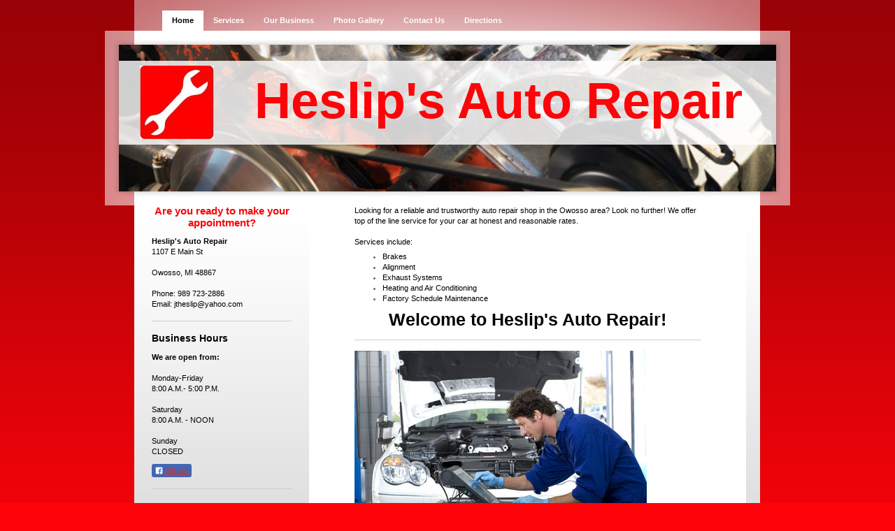

--- FILE ---
content_type: text/html; charset=UTF-8
request_url: http://www.heslipsautorepair.com/
body_size: 6620
content:
<!DOCTYPE html>
<html lang="en"  ><head prefix="og: http://ogp.me/ns# fb: http://ogp.me/ns/fb# business: http://ogp.me/ns/business#">
    <meta http-equiv="Content-Type" content="text/html; charset=utf-8"/>
    <meta name="generator" content="IONOS MyWebsite"/>
        
    <link rel="dns-prefetch" href="//cdn.initial-website.com/"/>
    <link rel="dns-prefetch" href="//203.mod.mywebsite-editor.com"/>
    <link rel="dns-prefetch" href="https://203.sb.mywebsite-editor.com/"/>
    <link rel="shortcut icon" href="http://www.heslipsautorepair.com/s/misc/favicon.png?1359703922"/>
        <title>Heslip's Auto Repair, Owosso Michigan - (989) 723-AUTO</title>
    
    

<meta name="format-detection" content="telephone=no"/>
        <meta name="keywords" content="Heslip's Auto Repair Owosso, Owosso Auto Repair, www.heslipsautorepair.com, Heslip's Auto Repair, Heslip's, Cars, Repairs, Garage, Auto, Vehicle, Repair, work, Inspection,"/>
            <meta name="description" content="Looking for a reliable and trustworthy auto repair shop in the Owosso area? Look no further! We offer top of the line service for your car at honest and reasonable rates."/>
            <meta name="robots" content="index,follow"/>
        <link href="http://www.heslipsautorepair.com/s/style/layout.css?1707944324" rel="stylesheet" type="text/css"/>
    <link href="http://www.heslipsautorepair.com/s/style/main.css?1707944324" rel="stylesheet" type="text/css"/>
    <link href="http://www.heslipsautorepair.com/s/style/font.css?1707944324" rel="stylesheet" type="text/css"/>
    <link href="//cdn.initial-website.com/app/cdn/min/group/web.css?1763478093678" rel="stylesheet" type="text/css"/>
<link href="//cdn.initial-website.com/app/cdn/min/moduleserver/css/en_US/common,facebook,shoppingbasket?1763478093678" rel="stylesheet" type="text/css"/>
    <link href="https://203.sb.mywebsite-editor.com/app/logstate2-css.php?site=686218128&amp;t=1769096360" rel="stylesheet" type="text/css"/>

<script type="text/javascript">
    /* <![CDATA[ */
var stagingMode = '';
    /* ]]> */
</script>
<script src="https://203.sb.mywebsite-editor.com/app/logstate-js.php?site=686218128&amp;t=1769096360"></script>
    <script type="text/javascript">
    /* <![CDATA[ */
    var systemurl = 'https://203.sb.mywebsite-editor.com/';
    var webPath = '/';
    var proxyName = '';
    var webServerName = 'www.heslipsautorepair.com';
    var sslServerUrl = 'https://ssl.perfora.net/www.heslipsautorepair.com';
    var nonSslServerUrl = 'http://www.heslipsautorepair.com';
    var webserverProtocol = 'http://';
    var nghScriptsUrlPrefix = '//203.mod.mywebsite-editor.com';
    var sessionNamespace = 'DIY_SB';
    var jimdoData = {
        cdnUrl:  '//cdn.initial-website.com/',
        messages: {
            lightBox: {
    image : 'Image',
    of: 'of'
}

        },
        isTrial: 0,
        pageId: 88160704    };
    var script_basisID = "686218128";

    diy = window.diy || {};
    diy.web = diy.web || {};

        diy.web.jsBaseUrl = "//cdn.initial-website.com/s/build/";

    diy.context = diy.context || {};
    diy.context.type = diy.context.type || 'web';
    /* ]]> */
</script>

<script type="text/javascript" src="//cdn.initial-website.com/app/cdn/min/group/web.js?1763478093678" crossorigin="anonymous"></script><script type="text/javascript" src="//cdn.initial-website.com/s/build/web.bundle.js?1763478093678" crossorigin="anonymous"></script><script src="//cdn.initial-website.com/app/cdn/min/moduleserver/js/en_US/common,facebook,shoppingbasket?1763478093678"></script>
<script type="text/javascript" src="https://cdn.initial-website.com/proxy/apps/shai10/resource/dependencies/"></script><script type="text/javascript">
                    if (typeof require !== 'undefined') {
                        require.config({
                            waitSeconds : 10,
                            baseUrl : 'https://cdn.initial-website.com/proxy/apps/shai10/js/'
                        });
                    }
                </script><script type="text/javascript">if (window.jQuery) {window.jQuery_1and1 = window.jQuery;}</script>

<script type="text/javascript">
//<![CDATA[
<Heslip's Auto Repair>
<script>
<base>
//]]>
</script>
<script type="text/javascript">if (window.jQuery_1and1) {window.jQuery = window.jQuery_1and1;}</script>
<script type="text/javascript" src="//cdn.initial-website.com/app/cdn/min/group/pfcsupport.js?1763478093678" crossorigin="anonymous"></script>    <meta property="og:type" content="business.business"/>
    <meta property="og:url" content="http://www.heslipsautorepair.com/"/>
    <meta property="og:title" content="Heslip's Auto Repair, Owosso Michigan - (989) 723-AUTO"/>
            <meta property="og:description" content="Looking for a reliable and trustworthy auto repair shop in the Owosso area? Look no further! We offer top of the line service for your car at honest and reasonable rates."/>
                <meta property="og:image" content="http://www.heslipsautorepair.com/s/misc/logo.jpg?t=1765022964"/>
        <meta property="business:contact_data:country_name" content="United States"/>
    
    
    
    
    
    
    
    
</head>


<body class="body diyBgActive  startpage cc-pagemode-default diy-market-en_US" data-pageid="88160704" id="page-88160704">
    
    <div class="diyw">
        <div id="container">
    <!-- start main navigation -->
    <div id="menu">
        <div id="menu_container">
            <div class="webnavigation"><ul id="mainNav1" class="mainNav1"><li class="navTopItemGroup_1"><a data-page-id="88160704" href="http://www.heslipsautorepair.com/" class="current level_1"><span>Home</span></a></li><li class="navTopItemGroup_2"><a data-page-id="88160804" href="http://www.heslipsautorepair.com/services/" class="level_1"><span>Services</span></a></li><li class="navTopItemGroup_3"><a data-page-id="88161004" href="http://www.heslipsautorepair.com/our-business/" class="level_1"><span>Our Business</span></a></li><li class="navTopItemGroup_4"><a data-page-id="88606304" href="http://www.heslipsautorepair.com/photo-gallery/" class="level_1"><span>Photo Gallery</span></a></li><li class="navTopItemGroup_5"><a data-page-id="88161204" href="http://www.heslipsautorepair.com/contact-us/" class="level_1"><span>Contact Us</span></a></li><li class="navTopItemGroup_6"><a data-page-id="88161304" href="http://www.heslipsautorepair.com/directions/" class="level_1"><span>Directions</span></a></li></ul></div>
        </div>
    </div>
    <!-- end main navigation -->
    <!-- start header -->
    <div id="header">
        <div id="header_shadow_top"> </div>
        <div id="header_shadow">
            
<style type="text/css" media="all">
.diyw div#emotion-header {
        max-width: 940px;
        max-height: 210px;
                background: #A0A0A0;
    }

.diyw div#emotion-header-title-bg {
    left: 0%;
    top: 20%;
    width: 100%;
    height: 56.99%;

    background-color: #ffffff;
    opacity: 0.81;
    filter: alpha(opacity = 80.83);
    }
.diyw img#emotion-header-logo {
    left: 3.14%;
    top: 14.27%;
    background: transparent;
            width: 11.28%;
        height: 50.00%;
            }

.diyw div#emotion-header strong#emotion-header-title {
    left: 20%;
    top: 20%;
    color: #fd040a;
        font: normal bold 72px/120% 'Trebuchet MS', Helvetica, sans-serif;
}

.diyw div#emotion-no-bg-container{
    max-height: 210px;
}

.diyw div#emotion-no-bg-container .emotion-no-bg-height {
    margin-top: 22.34%;
}
</style>
<div id="emotion-header" data-action="loadView" data-params="active" data-imagescount="1">
            <img src="http://www.heslipsautorepair.com/s/img/emotionheader529538804.jpg?1362426735.940px.210px" id="emotion-header-img" alt="723-AUTO"/>
            
        <div id="ehSlideshowPlaceholder">
            <div id="ehSlideShow">
                <div class="slide-container">
                                        <div style="background-color: #A0A0A0">
                            <img src="http://www.heslipsautorepair.com/s/img/emotionheader529538804.jpg?1362426735.940px.210px" alt="723-AUTO"/>
                        </div>
                                    </div>
            </div>
        </div>


        <script type="text/javascript">
        //<![CDATA[
                diy.module.emotionHeader.slideShow.init({ slides: [{"url":"http:\/\/www.heslipsautorepair.com\/s\/img\/emotionheader529538804.jpg?1362426735.940px.210px","image_alt":"723-AUTO","bgColor":"#A0A0A0"}] });
        //]]>
        </script>

    
                        <a href="http://www.heslipsautorepair.com/">
        
                    <img id="emotion-header-logo" src="http://www.heslipsautorepair.com/s/misc/logo.jpg?t=1765022966" alt="743-AUTO"/>
        
                    </a>
            
                  	<div id="emotion-header-title-bg"></div>
    
            <strong id="emotion-header-title" style="text-align: left">Heslip's Auto Repair</strong>
                    <div class="notranslate">
                <svg xmlns="http://www.w3.org/2000/svg" version="1.1" id="emotion-header-title-svg" viewBox="0 0 940 210" preserveAspectRatio="xMinYMin meet"><text style="font-family:'Trebuchet MS', Helvetica, sans-serif;font-size:72px;font-style:normal;font-weight:bold;fill:#fd040a;line-height:1.2em;"><tspan x="0" style="text-anchor: start" dy="0.95em">Heslip's Auto Repair</tspan></text></svg>
            </div>
            
    
    <script type="text/javascript">
    //<![CDATA[
    (function ($) {
        function enableSvgTitle() {
                        var titleSvg = $('svg#emotion-header-title-svg'),
                titleHtml = $('#emotion-header-title'),
                emoWidthAbs = 940,
                emoHeightAbs = 210,
                offsetParent,
                titlePosition,
                svgBoxWidth,
                svgBoxHeight;

                        if (titleSvg.length && titleHtml.length) {
                offsetParent = titleHtml.offsetParent();
                titlePosition = titleHtml.position();
                svgBoxWidth = titleHtml.width();
                svgBoxHeight = titleHtml.height();

                                titleSvg.get(0).setAttribute('viewBox', '0 0 ' + svgBoxWidth + ' ' + svgBoxHeight);
                titleSvg.css({
                   left: Math.roundTo(100 * titlePosition.left / offsetParent.width(), 3) + '%',
                   top: Math.roundTo(100 * titlePosition.top / offsetParent.height(), 3) + '%',
                   width: Math.roundTo(100 * svgBoxWidth / emoWidthAbs, 3) + '%',
                   height: Math.roundTo(100 * svgBoxHeight / emoHeightAbs, 3) + '%'
                });

                titleHtml.css('visibility','hidden');
                titleSvg.css('visibility','visible');
            }
        }

        
            var posFunc = function($, overrideSize) {
                var elems = [], containerWidth, containerHeight;
                                    elems.push({
                        selector: '#emotion-header-title',
                        overrideSize: true,
                        horPos: 80,
                        vertPos: 30                    });
                    lastTitleWidth = $('#emotion-header-title').width();
                                                elems.push({
                    selector: '#emotion-header-title-bg',
                    horPos: 0,
                    vertPos: 25                });
                                
                containerWidth = parseInt('940');
                containerHeight = parseInt('210');

                for (var i = 0; i < elems.length; ++i) {
                    var el = elems[i],
                        $el = $(el.selector),
                        pos = {
                            left: el.horPos,
                            top: el.vertPos
                        };
                    if (!$el.length) continue;
                    var anchorPos = $el.anchorPosition();
                    anchorPos.$container = $('#emotion-header');

                    if (overrideSize === true || el.overrideSize === true) {
                        anchorPos.setContainerSize(containerWidth, containerHeight);
                    } else {
                        anchorPos.setContainerSize(null, null);
                    }

                    var pxPos = anchorPos.fromAnchorPosition(pos),
                        pcPos = anchorPos.toPercentPosition(pxPos);

                    var elPos = {};
                    if (!isNaN(parseFloat(pcPos.top)) && isFinite(pcPos.top)) {
                        elPos.top = pcPos.top + '%';
                    }
                    if (!isNaN(parseFloat(pcPos.left)) && isFinite(pcPos.left)) {
                        elPos.left = pcPos.left + '%';
                    }
                    $el.css(elPos);
                }

                // switch to svg title
                enableSvgTitle();
            };

                        var $emotionImg = jQuery('#emotion-header-img');
            if ($emotionImg.length > 0) {
                // first position the element based on stored size
                posFunc(jQuery, true);

                // trigger reposition using the real size when the element is loaded
                var ehLoadEvTriggered = false;
                $emotionImg.one('load', function(){
                    posFunc(jQuery);
                    ehLoadEvTriggered = true;
                                        diy.module.emotionHeader.slideShow.start();
                                    }).each(function() {
                                        if(this.complete || typeof this.complete === 'undefined') {
                        jQuery(this).load();
                    }
                });

                                noLoadTriggeredTimeoutId = setTimeout(function() {
                    if (!ehLoadEvTriggered) {
                        posFunc(jQuery);
                    }
                    window.clearTimeout(noLoadTriggeredTimeoutId)
                }, 5000);//after 5 seconds
            } else {
                jQuery(function(){
                    posFunc(jQuery);
                });
            }

                        if (jQuery.isBrowser && jQuery.isBrowser.ie8) {
                var longTitleRepositionCalls = 0;
                longTitleRepositionInterval = setInterval(function() {
                    if (lastTitleWidth > 0 && lastTitleWidth != jQuery('#emotion-header-title').width()) {
                        posFunc(jQuery);
                    }
                    longTitleRepositionCalls++;
                    // try this for 5 seconds
                    if (longTitleRepositionCalls === 5) {
                        window.clearInterval(longTitleRepositionInterval);
                    }
                }, 1000);//each 1 second
            }

            }(jQuery));
    //]]>
    </script>

    </div>

        </div>
        <div id="header_shadow_bottom"> </div>
    </div>
    <!-- end header -->
    <div id="page">
        <div id="column_left">
        	<!-- start sub navigation -->
            <div id="navigation"><div class="webnavigation"></div></div>
            <!-- end sub navigation -->
            <!-- start sidebar -->
            <div id="sidebar"><div id="matrix_75113204" class="sortable-matrix" data-matrixId="75113204"><div class="n module-type-text diyfeLiveArea "> <p style="text-align: center;"><span style="font-size: 15px;"><span style="color: #fd040a;"><strong>Are you ready to make your appointment?</strong></span></span></p> </div><div class="n module-type-text diyfeLiveArea "> <p><span style="color: #000000;"><strong>Heslip's Auto Repair</strong></span></p>
<p><span style="color: #000000;">1107 E Main St</span></p>
<p> </p>
<p><span style="color: #000000;">Owosso, MI 48867</span></p>
<p> </p>
<p><span style="color: #000000;">Phone: 989 723-2886</span></p>
<p><span style="color: #000000;">Email: jtheslip@yahoo.com</span></p> </div><div class="n module-type-hr diyfeLiveArea "> <div style="padding: 0px 0px">
    <div class="hr"></div>
</div>
 </div><div class="n module-type-header diyfeLiveArea "> <h1><span class="diyfeDecoration">Business Hours</span></h1> </div><div class="n module-type-text diyfeLiveArea "> <p><span style="color: #000000;"><strong>We are open from:</strong></span></p>
<p> </p>
<p><span style="color: #000000;">Monday-Friday</span></p>
<p><span style="color: #000000;">8:00 A.M.- 5:00 P.M.</span></p>
<p> </p>
<p><span style="color: #000000;">Saturday</span></p>
<p><span style="color: #000000;">8:00 A.M. - NOON </span></p>
<p> </p>
<p><span style="color: #000000;">Sunday</span></p>
<p><span style="color: #000000;">CLOSED</span></p> </div><div class="n module-type-remoteModule-facebook diyfeLiveArea ">             <div id="modul_525261604_content"><div id="NGH525261604_main">
    <div class="facebook-content">
        <a class="fb-share button" href="https://www.facebook.com/sharer.php?u=http%3A%2F%2Fwww.heslipsautorepair.com%2F">
    <img src="http://www.heslipsautorepair.com/proxy/static/mod/facebook/files/img/facebook-share-icon.png"/> Share</a>    </div>
</div>
</div><script>/* <![CDATA[ */var __NGHModuleInstanceData525261604 = __NGHModuleInstanceData525261604 || {};__NGHModuleInstanceData525261604.server = 'http://203.mod.mywebsite-editor.com';__NGHModuleInstanceData525261604.data_web = {};var m = mm[525261604] = new Facebook(525261604,3461404,'facebook');if (m.initView_main != null) m.initView_main();/* ]]> */</script>
         </div><div class="n module-type-hr diyfeLiveArea "> <div style="padding: 0px 0px">
    <div class="hr"></div>
</div>
 </div><div class="n module-type-webcomponent-twitter diyfeLiveArea "> <div id="webcomponent_6ca12625-1c88-4112-bc5c-7d1764f5ee74_web" class="diysdk_twitter_twitter web_view webcomponent diyApp">
</div><script type="text/javascript">/* <![CDATA[ */
var data = {"instance":{"data":{"renderOptions":{"width":"210","height":null,"upgradeable":"","packagetransition":"none"}},"name":"twitter","localizedName":"twitter.edit.title","id":"6ca12625-1c88-4112-bc5c-7d1764f5ee74","view":"web","app":{"version":"1.0","name":"twitter","id":"2A1AB481-9528-4D11-BE63-E5B321039141"},"isSitebuilder":false,"environmentConfig":{"isSitebuilder":false,"staticUrlPrefix":"https:\/\/cdn.initial-website.com\/proxy\/apps\/she23u"}},"resources":{"css":["https:\/\/cdn.initial-website.com\/proxy\/apps\/she23u\/s\/diy\/basic\/public\/css\/basic.css?rev-1572431814=","https:\/\/cdn.initial-website.com\/proxy\/apps\/she23u\/s\/twitter\/twitter\/public\/css\/web.css?rev-1572431814="],"js":["order!https:\/\/cdn.initial-website.com\/proxy\/apps\/she23u\/s\/twitter\/twitter\/public\/js\/twitter.js?rev-1572431814=","order!https:\/\/cdn.initial-website.com\/proxy\/apps\/she23u\/api\/app\/twitter\/translation\/en_US?rev-1572431814="]},"embeddedComponents":[]};
var baseSaveUrl = '/proxy/apps/she23u';
var instanceCreator = new diysdk.webcomponentIntegrator();
instanceCreator.create(data, baseSaveUrl);
/* ]]> */</script> </div></div></div>
            <!-- end sidebar -->
        </div>
        <!-- start content -->
        <div id="content">
        <div id="content_area">
        	<div id="content_start"></div>
        	
        
        <div id="matrix_75113304" class="sortable-matrix" data-matrixId="75113304"><div class="n module-type-text diyfeLiveArea "> <p><span style="color: #000000;">Looking for a reliable and trustworthy auto repair shop in the Owosso area? Look no further! We offer top of the line service for your car at honest and reasonable
rates.</span></p>
<p> </p>
<p><span style="color: #000000;">Services include:</span></p>
<ul>
<li><span style="color: #000000;">Brakes</span></li>
<li><span style="color: #000000;">Alignment</span></li>
<li><span style="color: #000000;">Exhaust Systems</span></li>
<li><span style="color: #000000;">Heating and Air Conditioning</span></li>
<li><span style="color: #000000;">Factory Schedule Maintenance</span></li>
</ul> </div><div class="n module-type-htmlCode diyfeLiveArea "> <div class="mediumScreenDisabled"><script type="text/javascript">if (window.jQuery) {window.jQuery_1and1 = window.jQuery;}</script><p style="text-align: center;"><span style="font-size: 25px;"><span style="color: #000000;"><strong>Welcome to Heslip's Auto Repair!</strong></span></span></p><script type="text/javascript">if (window.jQuery_1and1) {window.jQuery = window.jQuery_1and1;}</script></div> </div><div class="n module-type-hr diyfeLiveArea "> <div style="padding: 0px 0px">
    <div class="hr"></div>
</div>
 </div><div class="n module-type-imageSubtitle diyfeLiveArea "> <div class="clearover imageSubtitle" id="imageSubtitle-525262004">
    <div class="align-container align-left" style="max-width: 418px">
        <a class="imagewrapper" href="http://www.heslipsautorepair.com/services/">
            <img id="image_472342904" src="http://www.heslipsautorepair.com/s/cc_images/cache_472342904.jpg?t=1359668058" alt="989-723-AUTO" style="max-width: 418px; height:auto"/>
        </a>

        
    </div>

</div>

<script type="text/javascript">
//<![CDATA[
jQuery(function($) {
    var $target = $('#imageSubtitle-525262004');

    if ($.fn.swipebox && Modernizr.touch) {
        $target
            .find('a[rel*="lightbox"]')
            .addClass('swipebox')
            .swipebox();
    } else {
        $target.tinyLightbox({
            item: 'a[rel*="lightbox"]',
            cycle: false,
            hideNavigation: true
        });
    }
});
//]]>
</script>
 </div><div class="n module-type-text diyfeLiveArea "> <p><span style="color: #000000;">High quality replacement parts and repairs, qualified employees and fast turnaround time make us the auto repair shop you can trust and count on to have your car
running great in no time. We know how important your car is to you and we will treat it as if it were our own.</span></p> </div><div class="n module-type-hr diyfeLiveArea "> <div style="padding: 0px 0px">
    <div class="hr"></div>
</div>
 </div></div>
        
        
        </div></div>
        <!-- end content -->
        <div class="clearall"></div>
        <!-- start footer -->
        <div id="footer"><div id="contentfooter">
    <div class="leftrow">
                    <a rel="nofollow" href="javascript:PopupFenster('http://www.heslipsautorepair.com/?print=1');"><img class="inline" height="14" width="18" src="//cdn.initial-website.com/s/img/cc/printer.gif" alt=""/>Print</a> <span class="footer-separator">|</span>
                <a href="http://www.heslipsautorepair.com/sitemap/">Sitemap</a>
                        <br/> © Heslip's Auto Repair
            </div>
    <script type="text/javascript">
        window.diy.ux.Captcha.locales = {
            generateNewCode: 'Generate new code',
            enterCode: 'Please enter the code'
        };
        window.diy.ux.Cap2.locales = {
            generateNewCode: 'Generate new code',
            enterCode: 'Please enter the code'
        };
    </script>
    <div class="rightrow">
                    <span class="loggedout">
                <a rel="nofollow" id="login" href="https://login.1and1-editor.com/686218128/www.heslipsautorepair.com/us?pageId=88160704">
                    Login                </a>
            </span>
                
                <span class="loggedin">
            <a rel="nofollow" id="logout" href="https://203.sb.mywebsite-editor.com/app/cms/logout.php">Logout</a> <span class="footer-separator">|</span>
            <a rel="nofollow" id="edit" href="https://203.sb.mywebsite-editor.com/app/686218128/88160704/">Edit page</a>
        </span>
    </div>
</div>
            <div id="loginbox" class="hidden">
                <script type="text/javascript">
                    /* <![CDATA[ */
                    function forgotpw_popup() {
                        var url = 'https://password.1and1.com/xml/request/RequestStart';
                        fenster = window.open(url, "fenster1", "width=600,height=400,status=yes,scrollbars=yes,resizable=yes");
                        // IE8 doesn't return the window reference instantly or at all.
                        // It may appear the call failed and fenster is null
                        if (fenster && fenster.focus) {
                            fenster.focus();
                        }
                    }
                    /* ]]> */
                </script>
                                <img class="logo" src="//cdn.initial-website.com/s/img/logo.gif" alt="IONOS" title="IONOS"/>

                <div id="loginboxOuter"></div>
            </div>
        
</div>
        <!-- end footer -->
    </div>
</div>
<div id="background"></div>
    </div>

    
    </body>


<!-- rendered at Sat, 06 Dec 2025 07:09:26 -0500 -->
</html>


--- FILE ---
content_type: text/css;charset=UTF-8
request_url: https://cdn.initial-website.com/proxy/apps/she23u/s/twitter/twitter/public/css/web.css?rev-1572431814=
body_size: 1852
content:
/* Web-content */
.diysdk_twitter_twitter.web_view.webcomponent div,
.diysdk_twitter_twitter.web_view.webcomponent span,
.diysdk_twitter_twitter.web_view.webcomponent a,
.diysdk_twitter_twitter.web_view.webcomponent p
{
	font-size: 100%;
}
.diysdk_twitter_twitter.web_view.webcomponent .clear { clear: both; }
.diysdk_twitter_twitter.web_view.webcomponent .fleft { float: left; }
.diysdk_twitter_twitter.web_view.webcomponent .bgSeparator        { height: 10px; }
.diysdk_twitter_twitter.web_view.webcomponent dl,
.diysdk_twitter_twitter.web_view.webcomponent dd,
.diysdk_twitter_twitter.web_view.webcomponent .timelineStreamFeed
{
    margin: 0 !important;
    padding: 0 !important;
}
.diysdk_twitter_twitter.web_view.webcomponent .twitterHeading
{
    border-bottom: 1px solid #0081A8;
    border-radius: 5px 5px 0 0;
    height: 40px;
}
.diysdk_twitter_twitter.web_view.webcomponent .twitterMainContent .twitterHeading
{
    background: url("../images/twitter_bird_logo.png") no-repeat scroll 30px center #00ACEE;
}
.diysdk_twitter_twitter.web_view.webcomponent .twitterSidebar .twitterHeading
{
    background: url("../images/twitter_bird_logo.png") no-repeat scroll 20px center #00ACEE;
}
.diysdk_twitter_twitter.web_view.webcomponent .bgSeparator    { height: 10px; background-color: #C0DEED; }
.diysdk_twitter_twitter.web_view.webcomponent .twitterConnent
{
    border-bottom: 1px solid;
    border-right: 1px solid;
    border-left: 1px solid;
    padding: 15px 30px 10px;
    clear: both;
    border-radius: 0 0 5px 5px;
}
.diysdk_twitter_twitter.web_view.webcomponent .timeline-header
{
    -moz-transition: -moz-box-shadow 0.3s ease-out 0s;
    border-width: 0 0 1px;
    box-shadow: 0 0 0 -3px transparent;
}
.diysdk_twitter_twitter.web_view.webcomponent .timeline-header .summary {
    display: inline-block !important;
    padding: 0;
    font-weight: bold;
    margin: 0px;
    vertical-align: bottom;
}
.diysdk_twitter_twitter.web_view.webcomponent .timeline-header .summary a
{
    font-size: 160% !important;
    line-height: 100% !important;
    display: inline !important;
    text-decoration: none !important;
    float: left;
}
.diysdk_twitter_twitter.web_view.webcomponent .timeline-header .followBtn 
{
    display: inline;
    text-align: right;
    float: right;
    margin-left: 5px;
    vertical-align: bottom;
}
.diysdk_twitter_twitter.web_view.webcomponent .timeline-header .followBtn iframe { margin:0px;}
.diysdk_twitter_twitter.web_view.webcomponent .tweet {
    margin: 10px 0 0;
    padding: 10px 0 0;
    list-style: none;
    position: relative;
    border-top: 1px solid;
    clear: both !important; 
    width: 100%;
    float: left;
}
.diysdk_twitter_twitter.web_view.webcomponent .tweet a
{
    text-decoration: none !important;
}
.diysdk_twitter_twitter.web_view.webcomponent .tAuthorInfo
{
    font-size: 90%;
    padding: 10px 0 0;
}
.diysdk_twitter_twitter.web_view.webcomponent .twitterSidebar .tAuthorInfo { margin-top: 5px; }
.diysdk_twitter_twitter.web_view.webcomponent .tAuthorInfo a
{
    text-decoration: none !important;
}
.diysdk_twitter_twitter.web_view.webcomponent .twitterSidebar .sub-head-from {float: left;margin-right: 5px;}
.diysdk_twitter_twitter.web_view.webcomponent .permalink a:hover { text-decoration:underline !important; }
.diysdk_twitter_twitter.web_view.webcomponent .permalink {
    float: right;
    position: relative;
    z-index: 50;
}
.diysdk_twitter_twitter.web_view.webcomponent .tweet .e-entry-title {
    margin: 0;
    overflow: hidden;
    white-space: pre-wrap;
    word-wrap: break-word;
    width: 100%;
}

.diysdk_twitter_twitter.web_view.webcomponent .footer {
    -moz-transition: margin-top 0.2s ease-out 0s, padding-top 0.2s ease-out 0s;
    border-width: 0;
    margin-top: 2px;
    min-height: 16px;
    overflow: hidden;
    padding-top: 1px;
}
.diysdk_twitter_twitter.web_view.webcomponent .p-name { font-weight: bold; }
.diysdk_twitter_twitter.web_view.webcomponent .tweetHeader .t_link { float: left; }
.diysdk_twitter_twitter.web_view.webcomponent .user-screen-name { font-size: 90%;}
.diysdk_twitter_twitter.web_view.webcomponent .twitterSidebar .user-screen-name { float: left;clear: both;}
.diysdk_twitter_twitter.web_view.webcomponent .clsAvatar
{
    float: left;
    margin: 0;
}
.diysdk_twitter_twitter.web_view.webcomponent .twitterMainContent .avatar {
    background: none repeat scroll 0 0 #FFFFFF;
    border-radius: 4px;
    height: 48px;
    width: 48px;
}
.diysdk_twitter_twitter.web_view.webcomponent .twitterSidebar  .avatar
{
    background: none repeat scroll 0 0 #FFFFFF;
    border-radius: 4px;
    width: 32px;
    height: 32px;
}
.diysdk_twitter_twitter.web_view.webcomponent .twitterMainContent .tweetInfo { margin-left:68px;}
.diysdk_twitter_twitter.web_view.webcomponent .twitterSidebar .username { margin-left:42px;}
.diysdk_twitter_twitter.web_view.webcomponent .twitterMainContent .message { padding-top: 5px; clear: right; }
.diysdk_twitter_twitter.web_view.webcomponent .twitterSidebar .e-entry-title {clear: right;padding-top: 5px;}
.diysdk_twitter_twitter.web_view.webcomponent .twitterSidebar .twitterConnent { padding: 15px 20px 10px }
.diysdk_twitter_twitter.web_view.webcomponent .twitterSidebar .tweetHeader { float: left; width: 100%; }

.diysdk_twitter_twitter.web_view.webcomponent .tweetMedia { clear: both; width: 100%; }
.diysdk_twitter_twitter.web_view.webcomponent .tweetMedia .type_photo { clear: both; width: 100%; margin: 10px 0 0 0; }

.diysdk_twitter_twitter.web_view.webcomponent .tweet:hover .s-element-actions { visibility: visible;}
.diysdk_twitter_twitter.web_view.webcomponent .s-element-actions
{
    clear: both;
    float: right;
    margin: 10px 0 0;
    visibility: hidden;
}
.diysdk_twitter_twitter.web_view.webcomponent .s-element-actions a {
    display: block;
    float: left;
    line-height: 16px;
    margin: 0 0 0 30px;
    padding: 0 0 0 16px;
}
.diysdk_twitter_twitter.web_view.webcomponent .s-element-actions a.twitter-retweet {
    padding: 0 0 0 22px;
}
.diysdk_twitter_twitter.web_view.webcomponent .s-element-actions a.twitter-reply {
    background: url("../images/icon_reply_base.png") no-repeat scroll 0 0 transparent;
}
.diysdk_twitter_twitter.web_view.webcomponent .s-element-actions a.twitter-reply:hover {
    background: url("../images/icon_reply_hover.png") no-repeat scroll 0 0 transparent;
}
.diysdk_twitter_twitter.web_view.webcomponent .s-element-actions a.twitter-retweet {
    background: url("../images/icon_retweet_base.png") no-repeat scroll 0 0 transparent;
    line-height: 13px;
}
.diysdk_twitter_twitter.web_view.webcomponent .s-element-actions a.twitter-retweet:hover {
    background: url("../images/icon_retweet_hover.png") no-repeat scroll 0 0 transparent;
}
.diysdk_twitter_twitter.web_view.webcomponent .s-element-actions a.twitter-favorite {
    background: url("../images/icon_favorite_base.png") no-repeat scroll 0 0 transparent;
}
.diysdk_twitter_twitter.web_view.webcomponent .s-element-actions a.twitter-favorite:hover {
    background: url("../images/icon_favorite_hover.png") no-repeat scroll 0 0 transparent;
}
.diysdk_twitter_twitter.web_view.webcomponent .e-entry-content .twitter-retweetedBy {
    background: url("../images/icon_retweet_small.png") no-repeat scroll left center transparent;
    padding: 0 0 0 16px;
    font-size: 90%;
}
.diysdk_twitter_twitter.web_view.webcomponent .e-entry-content .twitter-newwindow
{
	font-size: 90%;
}
/* Start: tweet button */
.diysdk_twitter_twitter.web_view.webcomponent .widget {
    margin: 5px 0 0 0px;
    overflow: hidden;
    text-align: left;
    white-space: nowrap;
    font: bold 11px/18px 'Helvetica Neue',Arial,sans-serif !important;
}
.diysdk_twitter_twitter.web_view.webcomponent .btn-o,
.diysdk_twitter_twitter.web_view.webcomponent .btn,
.diysdk_twitter_twitter.web_view.webcomponent .btn .label
{
    display: inline-block;
    vertical-align: top;
}
.diysdk_twitter_twitter.web_view.webcomponent .btn,
{
    -moz-box-sizing: border-box;
    height: 20px;
    max-width: 100%;
}
.diysdk_twitter_twitter.web_view.webcomponent .btn
{
    -moz-user-select: none;
    background-color: #F8F8F8;
    background-image: -moz-linear-gradient(center top , #FFFFFF, #DEDEDE);
    border: 1px solid #CCCCCC;
    border-radius: 3px 3px 3px 3px;
    color: #333333;
    font-weight: bold;
    overflow: hidden;
    position: relative;
    text-shadow: 0 1px 0 rgba(255, 255, 255, 0.5);
}
.diysdk_twitter_twitter.web_view.webcomponent .btn span.i
{
    background: url("../images/tweetImage45×40.png") no-repeat scroll 0 0 transparent;
    height: 13px;
    left: 2px;
    margin-top: -5px;
    position: absolute;
    top: 50%;
    width: 16px;
}
.diysdk_twitter_twitter.web_view.webcomponent .btn .label
{
    padding: 0 3px 0 19px;
    white-space: nowrap;
    font: bold 11px/18px 'Helvetica Neue',Arial,sans-serif !important;
    color: #333333;
    font-weight: bold;
    text-shadow: 0 1px 0 rgba(255, 255, 255, 0.5);
}
.diysdk_twitter_twitter.web_view.webcomponent .followBtn.btn-responsive
{
    display: none;
}
.diysdk_twitter_twitter.web_view.webcomponent .followBtn.btn-web
{
    display: inline;
}
.diysdk_twitter_twitter.web_view.webcomponent .tweetOption.align_left,
.diysdk_twitter_twitter.web_view.webcomponent .followOption.align_left
{
    text-align: left;
}
.diysdk_twitter_twitter.web_view.webcomponent .tweetOption.align_center,
.diysdk_twitter_twitter.web_view.webcomponent .followOption.align_center
{
    text-align: center;
}
.diysdk_twitter_twitter.web_view.webcomponent .tweetOption.align_right,
.diysdk_twitter_twitter.web_view.webcomponent .followOption.align_right
{
    text-align: right;
}

--- FILE ---
content_type: application/javascript
request_url: https://cdn.initial-website.com/proxy/apps/she23u/api/app/twitter/translation/en_US?rev-1572431814=
body_size: 1247
content:
diysdk.localization.setTranslator({"twitter":{"":{"project-id-version":"PACKAGE VERSION","report-msgid-bugs-to":"","pot-creation-date":"2013-07-05 10:58+0530","po-revision-date":"YEAR-MO-DA HO:MI+ZONE","last-translator":"FULL NAME <EMAIL@ADDRESS>","language-team":"LANGUAGE <LL@li.org>","language":"","mime-version":"1.0","content-type":"text\/plain; charset=UTF-8","content-transfer-encoding":"8bit"},"twitter.edit.label.no_account":[null,"Don't have a Twitter account yet? %s"],"twitter.edit.label.sign_up":[null,"Sign up here!"],"twitter.web.label.follow":[null,"Follow"],"twitter.label.seconds":[null,"sec"],"twitter.label.minutes":[null,"min"],"twitter.label.hours":[null,"hr"],"general.label.apptype":[null,"Web App type"],"twitter.edit.back":[null,"Back"],"twitter.edit.wat.twitterTimeline":[null,"Twitter timeline"],"twitter.edit.wat.twitterTimelineDesc":[null,"Integrate tweets into your website."],"twitter.edit.wat.tweetButton":[null,"Tweet button"],"twitter.edit.wat.tweetButtonDesc":[null,"Insert a Tweet button into your website to enable visitors to share your content on Twitter."],"twitter.edit.wat.followButton":[null,"Select Follow button."],"twitter.edit.wat.followButtonDesc":[null,"Insert a Follow button into your website to enable other Twitter users to follow you on Twitter."],"twitter.edit.txt.connectTwitter":[null,"Connect to Twitter"],"twitter.edit.login":[null,"Login"],"twitter.edit.txt.optionsAfterAuthentication":[null,"All further options will be displayed in the next step."],"twitter.edit.txt.connectInfo":[null,"Connected to Twitter as @%s"],"twitter.edit.heading.show":[null,"Show"],"twitter.edit.lbl.tweetFromUser":[null,"Tweets from user"],"twitter.edit.lbl.myTimeline":[null,"My timeline"],"twitter.edit.lbl.userTimeline":[null,"Timeline from user"],"twitter.edit.lbl.timelineUserName":[null,"User name"],"twitter.edit.lbl.tweetFromFavorites":[null,"Favorites"],"twitter.edit.lbl.userFavoriteTimeline":[null,"Favorites from user"],"twitter.edit.lbl.tweetFromList":[null,"List tweets"],"twitter.edit.lbl.tweetFromTrends":[null,"Keyword tweets"],"twitter.edit.heading.settings":[null,"Settings"],"twitter.edit.noOfTweets":[null,"Number of tweets"],"twitter.edit.lbl.showImages":[null,"Automatically expand images"],"twitter.edit.lbl.selectTweetBtn":[null,"Select Tweet button"],"twitter.edit.lbl.btnSmall":[null,"Small"],"twitter.edit.lbl.btnSmallCounter":[null,"Small with counter"],"twitter.edit.lbl.btnBig":[null,"Large"],"twitter.edit.lbl.btnBigCounter":[null,"Large with counter"],"twitter.edit.lbl.myFavoriteTimeline":[null,"My favorites"],"twitter.edit.validation.required_trend":[null,"Enter a keyword."],"twitter.web.head.tweets":[null,"Tweets"],"twitter.web.txtTweetsFrom":[null,"Tweets from"],"twitter.web.txtFavoritesFrom":[null,"Favorites from"],"twitter.web.txtTweetsFromList":[null,"List tweets from"],"twitter.edit.validation.required_username":[null,"Enter a user name."],"twitter.edit.validation.valid_username":[null,"Enter a valid user name."],"twitter.edit.validation.required_loginAuth":[null,"You need to log in."],"twitter.edit.btnShowTimelineOption":[null,"Show timeline options"],"twitter.edit.lbl.btnSmallWithName":[null,"Small with user name"],"twitter.edit.lbl.btnBigWithName":[null,"Large with user name"],"twitter.web.validation.required_WAT":[null,"Select a Web App type"],"twitter.web.validation.noTweetFound":[null,"No tweet has been found for the selected option."],"twitter.web.txtRetweetedBy":[null,"Retweet from"],"twitter.web.txtOnTwitter":[null,"@%s on Twitter"],"twitter.web.txtReply":[null,"Reply"],"twitter.web.txtRetweet":[null,"Retweet"],"twitter.web.txtFavorite":[null,"Favorite"]}})

--- FILE ---
content_type: application/javascript
request_url: https://cdn.initial-website.com/proxy/apps/she23u/s/twitter/twitter/public/js/twitter.js?rev-1572431814=
body_size: 468
content:
(function($) {
    diysdk.webcomponent('diysdk.twitter.twitter', {

        init : function(data, baseSaveUrl) {
            this._super(data, baseSaveUrl);

            // your webcomponent constructor code here...
        }

    });

    diysdk.twitter.twitter.addView('web', {

        eventBindings : [
            // add your event bindings here:
            // { selector : '.myClass', eventName : 'click', handler : 'myClassClick' }
        ],

        // add your event handler functions here:
        // myClassClick : function(event) { ... }

        init : function(name, webComponent, mainJQ, data) {
            this._super(name, webComponent, mainJQ, data);

            // your view constructor code here...
            var self = this;
            
            if( self.getMainJQ().find('.alignment').length > 0)
            {
            	var width = self.getMainJQ().find('.alignment').width();
            	self.getMainJQ().find('.timeline').removeClass('twitterMainContent').removeClass('twitterSidebar');
            	if(width >= 400)
        		{
            		self.getMainJQ().find('.timeline').addClass('twitterMainContent');
        		}
            	else
        		{
            		self.getMainJQ().find('.timeline').addClass('twitterSidebar');
        		}
            }
        }


    });
}(jQuery));